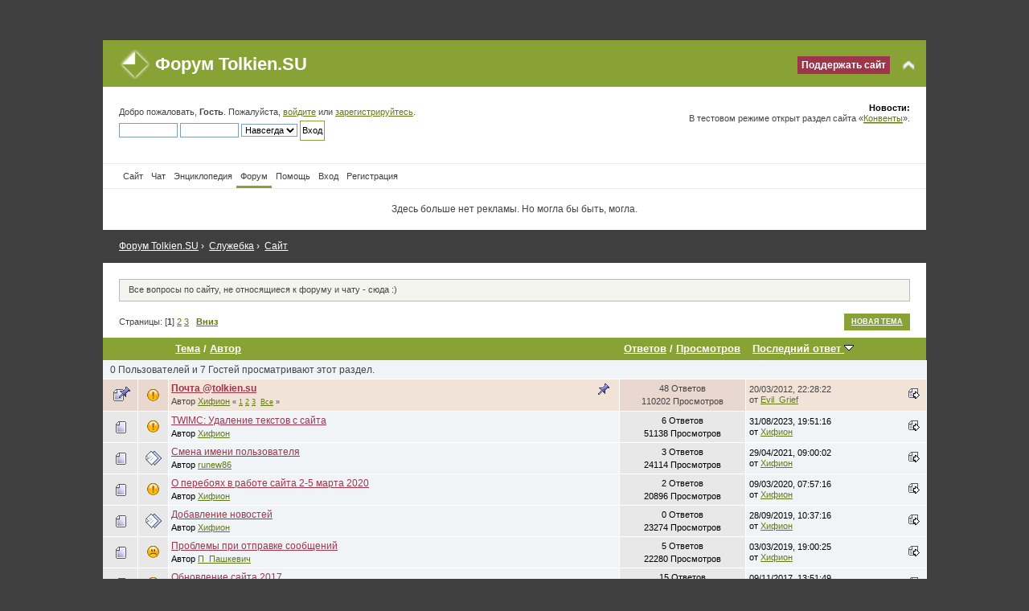

--- FILE ---
content_type: text/html; charset=UTF-8
request_url: https://tolkien.su/forum/index.php/board,5.0.html?PHPSESSID=462978868187134b152d9d8ad096cf7d
body_size: 8253
content:
<!DOCTYPE html PUBLIC "-//W3C//DTD XHTML 1.0 Transitional//EN" "http://www.w3.org/TR/xhtml1/DTD/xhtml1-transitional.dtd">
<html xmlns="http://www.w3.org/1999/xhtml">
<head>
<meta http-equiv="content-type" content="text/html; charset=UTF-8" />
	<link rel="stylesheet" type="text/css" href="https://tolkien.su/forum/Themes/tolkiensu/css/index.css?f2" />
<style type="text/css">
/*
	Special styles for Safari (and other Webkit-based browsers like Chrome)
	Webkit needs this otherwise the post goes off to the right.
	Causes issues in IE browsers, and breaks cached search engines pages.
*/

table.table_list tbody.header td div.cat_bar
{
	margin-bottom: -1px;
}

</style>

	<meta name="viewport" content="width=device-width,initial-scale=1" />
	<script type="text/javascript" src="//tolkien.su/forum/Themes/default/scripts/script.js"></script>
	<script type="text/javascript" src="https://tolkien.su/forum/Themes/tolkiensu/scripts/theme.js"></script>
	<script language="JavaScript" type="text/javascript" src="/js/jquery.js"></script>
	<script type="text/javascript"><!-- // --><![CDATA[
		var smf_theme_url = "https://tolkien.su/forum/Themes/tolkiensu";
		var smf_default_theme_url = "//tolkien.su/forum/Themes/default";
		var smf_images_url = "https://tolkien.su/forum/Themes/tolkiensu/images";
		var smf_scripturl = "https://tolkien.su/forum/index.php?PHPSESSID=462978868187134b152d9d8ad096cf7d&amp;";
		var smf_iso_case_folding = false;
		var smf_charset = "UTF-8";
		var ajax_notification_text = "Загружается...";
		var ajax_notification_cancel_text = "Отменить";
	// ]]></script>
	<meta http-equiv="Content-Type" content="text/html; charset=UTF-8" />

	<meta name="description" content="Сайт (Форум Tolkien.SU - Служебка)" />
	<title>Сайт</title>
	<link rel="canonical" href="https://tolkien.su/forum/index.php?board=5.0" />
    <link rel="image_src" href="https://tolkien.su/i/tsu_soc.png" />
	<link rel="help" href="https://tolkien.su/forum/index.php?PHPSESSID=462978868187134b152d9d8ad096cf7d&amp;action=help" />
	<link rel="search" href="https://tolkien.su/forum/index.php?PHPSESSID=462978868187134b152d9d8ad096cf7d&amp;action=search" />
	<link rel="contents" href="https://tolkien.su/forum/index.php?PHPSESSID=462978868187134b152d9d8ad096cf7d&amp;" />
	<link rel="alternate" type="application/rss+xml" title="Форум Tolkien.SU - RSS" href="https://tolkien.su/forum/index.php?PHPSESSID=462978868187134b152d9d8ad096cf7d&amp;type=rss;action=.xml" />
	<link rel="index" href="https://tolkien.su/forum/index.php/board,5.0.html?PHPSESSID=462978868187134b152d9d8ad096cf7d" /><script type="text/javascript">
        var ct_date = new Date(), 
            ctTimeMs = new Date().getTime(),
            ctMouseEventTimerFlag = true, //Reading interval flag
            ctMouseData = [],
            ctMouseDataCounter = 0;

        function ctSetCookie(c_name, value) {
            document.cookie = c_name + "=" + encodeURIComponent(value) + "; path=/";
        }
        ctSetCookie("ct_ps_timestamp", Math.floor(new Date().getTime()/1000));
        ctSetCookie("ct_fkp_timestamp", "0");
        ctSetCookie("ct_pointer_data", "0");
        ctSetCookie("ct_timezone", "0");

        setTimeout(function(){
            ctSetCookie("ct_checkjs", "169407724");
            ctSetCookie("ct_timezone", ct_date.getTimezoneOffset()/60*(-1));
        },1000);

        //Writing first key press timestamp
        var ctFunctionFirstKey = function output(event){
            var KeyTimestamp = Math.floor(new Date().getTime()/1000);
            ctSetCookie("ct_fkp_timestamp", KeyTimestamp);
            ctKeyStopStopListening();
        }

        //Reading interval
        var ctMouseReadInterval = setInterval(function(){
            ctMouseEventTimerFlag = true;
        }, 150);
            
        //Writting interval
        var ctMouseWriteDataInterval = setInterval(function(){
            ctSetCookie("ct_pointer_data", JSON.stringify(ctMouseData));
        }, 1200);

        //Logging mouse position each 150 ms
        var ctFunctionMouseMove = function output(event){
            if(ctMouseEventTimerFlag == true){
                
                ctMouseData.push([
                    Math.round(event.pageY),
                    Math.round(event.pageX),
                    Math.round(new Date().getTime() - ctTimeMs)
                ]);
                
                ctMouseDataCounter++;
                ctMouseEventTimerFlag = false;
                if(ctMouseDataCounter >= 100){
                    ctMouseStopData();
                }
            }
        }

        //Stop mouse observing function
        function ctMouseStopData(){
            if(typeof window.addEventListener == "function"){
                window.removeEventListener("mousemove", ctFunctionMouseMove);
            }else{
                window.detachEvent("onmousemove", ctFunctionMouseMove);
            }
            clearInterval(ctMouseReadInterval);
            clearInterval(ctMouseWriteDataInterval);                
        }

        //Stop key listening function
        function ctKeyStopStopListening(){
            if(typeof window.addEventListener == "function"){
                window.removeEventListener("mousedown", ctFunctionFirstKey);
                window.removeEventListener("keydown", ctFunctionFirstKey);
            }else{
                window.detachEvent("mousedown", ctFunctionFirstKey);
                window.detachEvent("keydown", ctFunctionFirstKey);
            }
        }

        if(typeof window.addEventListener == "function"){
            window.addEventListener("mousemove", ctFunctionMouseMove);
            window.addEventListener("mousedown", ctFunctionFirstKey);
            window.addEventListener("keydown", ctFunctionFirstKey);
        }else{
            window.attachEvent("onmousemove", ctFunctionMouseMove);
            window.attachEvent("mousedown", ctFunctionFirstKey);
            window.attachEvent("keydown", ctFunctionFirstKey);
        }
    </script>
	<link rel="stylesheet" type="text/css" href="//tolkien.su/forum/Themes/default/css/BBCode-YouTube2.css" /><link rel="apple-touch-icon" sizes="57x57" href="/i/favicon/apple-icon-57x57.png"><link rel="apple-touch-icon" sizes="60x60" href="/i/favicon/apple-icon-60x60.png"><link rel="apple-touch-icon" sizes="72x72" href="/i/favicon/apple-icon-72x72.png"><link rel="apple-touch-icon" sizes="76x76" href="/i/favicon/apple-icon-76x76.png"><link rel="apple-touch-icon" sizes="114x114" href="/i/favicon/apple-icon-114x114.png"><link rel="apple-touch-icon" sizes="120x120" href="/i/favicon/apple-icon-120x120.png"><link rel="apple-touch-icon" sizes="144x144" href="/i/favicon/apple-icon-144x144.png"><link rel="apple-touch-icon" sizes="152x152" href="/i/favicon/apple-icon-152x152.png"><link rel="apple-touch-icon" sizes="180x180" href="/i/favicon/apple-icon-180x180.png"><link rel="icon" type="image/png" sizes="192x192"  href="/i/favicon/android-icon-192x192.png"><link rel="icon" type="image/png" sizes="32x32" href="/i/favicon/favicon-32x32.png"><link rel="icon" type="image/png" sizes="96x96" href="/i/favicon/favicon-96x96.png"><link rel="icon" type="image/png" sizes="16x16" href="/i/favicon/favicon-16x16.png"><link rel="manifest" href="/i/favicon/manifest.json"><meta name="msapplication-TileColor" content="#ffffff"><meta name="msapplication-TileImage" content="/i/favicon/ms-icon-144x144.png"><meta name="theme-color" content="#ffffff">

</head>
<body>
<div id="wrapper" style="width: 90%">
	<div id="header">
	<div class="frame">
		<div id="top_section">
			<h1 class="forumtitle">

				<a href="https://tolkien.su/forum/index.php?PHPSESSID=462978868187134b152d9d8ad096cf7d&amp;">Форум Tolkien.SU</a>			

			</h1>
			<img id="upshrink" src="https://tolkien.su/forum/Themes/tolkiensu/images/upshrink.png" alt="*" title="Свернуть/Развернуть" style="display: none;" />
		<a href="//tolkien.su/about/donate/" class="donate">Поддержать сайт</a>
	

		</div>
		<div id="upper_section" class="middletext">
			<div class="user">
				<script type="text/javascript" src="//tolkien.su/forum/Themes/default/scripts/sha1.js"></script>
				<form id="guest_form" action="https://tolkien.su/forum/index.php?PHPSESSID=462978868187134b152d9d8ad096cf7d&amp;action=login2" method="post" accept-charset="UTF-8"  onsubmit="hashLoginPassword(this, 'f083a195decf02b02993c96179df96af');">
					<div class="info">Добро пожаловать, <strong>Гость</strong>. Пожалуйста, <a href="https://tolkien.su/forum/index.php?PHPSESSID=462978868187134b152d9d8ad096cf7d&amp;action=login">войдите</a> или <a href="https://tolkien.su/forum/index.php?PHPSESSID=462978868187134b152d9d8ad096cf7d&amp;action=register">зарегистрируйтесь</a>.</div>
					<input type="text" name="user" size="10" class="input_text" />
					<input type="password" name="passwrd" size="10" class="input_password" />
					<select name="cookielength">
						<option value="60">1 час</option>
						<option value="1440">1 день</option>
						<option value="10080">1 неделя</option>
						<option value="43200">1 месяц</option>
						<option value="-1" selected="selected">Навсегда</option>
					</select>
					<input type="submit" value="Вход" class="button_submit" /><br />
					<div class="info"></div>
					<input type="hidden" name="hash_passwrd" value="" /><input type="hidden" name="ea258c3de0" value="f083a195decf02b02993c96179df96af" />
				</form>
			</div>
			<div class="news normaltext">
				<form id="search_form" action="https://tolkien.su/forum/index.php?PHPSESSID=462978868187134b152d9d8ad096cf7d&amp;action=search2" method="post" accept-charset="UTF-8">
					<input type="text" name="search" value="" class="input_text" />&nbsp;
					<input type="submit" name="submit" value="Поиск" class="button_submit" />
					<input type="hidden" name="advanced" value="0" />
					<input type="hidden" name="brd[5]" value="5" /></form>
				<h2>Новости: </h2>
				<p>В тестовом режиме открыт раздел сайта «<a href="https://tolkien.su/community/conventions/" class="bbc_link" target="_blank" rel="noopener noreferrer">Конвенты</a>».</p>
			</div>
		</div>
		<script type="text/javascript"><!-- // --><![CDATA[
			var oMainHeaderToggle = new smc_Toggle({
				bToggleEnabled: true,
				bCurrentlyCollapsed: false,
				aSwappableContainers: [
					'upper_section'
				],
				aSwapImages: [
					{
						sId: 'upshrink',
						srcExpanded: smf_images_url + '/upshrink.png',
						altExpanded: 'Свернуть/Развернуть',
						srcCollapsed: smf_images_url + '/upshrink2.png',
						altCollapsed: 'Свернуть/Развернуть'
					}
				],
				oThemeOptions: {
					bUseThemeSettings: false,
					sOptionName: 'collapse_header',
					sSessionVar: 'ea258c3de0',
					sSessionId: 'f083a195decf02b02993c96179df96af'
				},
				oCookieOptions: {
					bUseCookie: true,
					sCookieName: 'upshrink'
				}
			});
		// ]]></script>
		<div id="main_menu">
			<ul class="dropmenu" id="menu_nav">
				<li id="button_site">
					<a class="firstlevel" href="/">
						<span class="firstlevel">Сайт</span>
					</a>
				</li>
				<li id="button_chat">
					<a class="firstlevel" href="/chat/">
						<span class="firstlevel">Чат</span>
					</a>
				</li>
				<li id="button_wiki">
					<a class="firstlevel" href="/wiki/">
						<span class="firstlevel">Энциклопедия</span>
					</a>
				</li>
				<li id="button_home">
					<a class="active firstlevel" href="https://tolkien.su/forum/index.php?PHPSESSID=462978868187134b152d9d8ad096cf7d&amp;">
						<span class="last firstlevel">Форум</span>
					</a>
				</li>
				<li id="button_help">
					<a class="firstlevel" href="https://tolkien.su/forum/index.php?PHPSESSID=462978868187134b152d9d8ad096cf7d&amp;action=help">
						<span class="firstlevel">Помощь</span>
					</a>
				</li>
				<li id="button_login">
					<a class="firstlevel" href="https://tolkien.su/forum/index.php?PHPSESSID=462978868187134b152d9d8ad096cf7d&amp;action=login">
						<span class="firstlevel">Вход</span>
					</a>
				</li>
				<li id="button_register">
					<a class="firstlevel" href="https://tolkien.su/forum/index.php?PHPSESSID=462978868187134b152d9d8ad096cf7d&amp;action=register">
						<span class="last firstlevel">Регистрация</span>
					</a>
				</li>
			</ul>
		</div>

	</div></div>
	<div id="content_section"><div class="frame">
		<div id="main_content_section">
	<div class="googlad">

<!--noindex-->
<div><p>Здесь больше нет рекламы. Но могла бы быть, могла.</p></div>
<!--/noindex-->


</div>
    	
	<div class="navigate_section">
		<ul>
			<li>
				<a href="https://tolkien.su/forum/index.php?PHPSESSID=462978868187134b152d9d8ad096cf7d&amp;"><span>Форум Tolkien.SU</span></a> <span>›</span>
			</li>
			<li>
				<a href="https://tolkien.su/forum/index.php?PHPSESSID=462978868187134b152d9d8ad096cf7d&amp;#c3"><span>Служебка</span></a> <span>›</span>
			</li>
			<li class="last">
				<a href="https://tolkien.su/forum/index.php/board,5.0.html?PHPSESSID=462978868187134b152d9d8ad096cf7d"><span>Сайт</span></a>
			</li>
		</ul>
	</div>
	<a id="top"></a>
	<p class="description_board">Все вопросы по сайту, не относящиеся к форуму и чату - сюда :)</p>
	<div class="pagesection">
		<div class="pagelinks floatleft">Страницы: [<strong>1</strong>] <a class="navPages" href="https://tolkien.su/forum/index.php/board,5.20.html?PHPSESSID=462978868187134b152d9d8ad096cf7d">2</a> <a class="navPages" href="https://tolkien.su/forum/index.php/board,5.40.html?PHPSESSID=462978868187134b152d9d8ad096cf7d">3</a>  &nbsp;&nbsp;<a href="#bot"><strong>Вниз</strong></a></div>
		
		<div class="buttonlist floatright">
			<ul>
				<li><a class="button_strip_new_topic active" href="https://tolkien.su/forum/index.php?PHPSESSID=462978868187134b152d9d8ad096cf7d&amp;action=post;board=5.0"><span class="last">Новая тема</span></a></li>
			</ul>
		</div>
	</div>
	<div class="tborder topic_table" id="messageindex">
		<table class="table_grid" cellspacing="0">
			<thead>
				<tr class="catbg">
					<th scope="col" class="first_th" width="8%" colspan="2">&nbsp;</th>
					<th scope="col" class="lefttext"><a href="https://tolkien.su/forum/index.php/board,5.0/sort,subject.html?PHPSESSID=462978868187134b152d9d8ad096cf7d">Тема</a> / <a href="https://tolkien.su/forum/index.php/board,5.0/sort,starter.html?PHPSESSID=462978868187134b152d9d8ad096cf7d">Автор</a></th>
					<th scope="col" width="14%"><a href="https://tolkien.su/forum/index.php/board,5.0/sort,replies.html?PHPSESSID=462978868187134b152d9d8ad096cf7d">Ответов</a> / <a href="https://tolkien.su/forum/index.php/board,5.0/sort,views.html?PHPSESSID=462978868187134b152d9d8ad096cf7d">Просмотров</a></th>
					<th scope="col" class="lefttext last_th" width="22%"><a href="https://tolkien.su/forum/index.php/board,5.0/sort,last_post.html?PHPSESSID=462978868187134b152d9d8ad096cf7d">Последний ответ <img src="https://tolkien.su/forum/Themes/tolkiensu/images/sort_down.gif" alt="" /></a></th>
				</tr>
			</thead>
			<tbody>
				<tr class="windowbg2 whos_viewing">
					<td colspan="5" class="smalltext">0 Пользователей и 7 Гостей просматривают этот раздел.
					</td>
				</tr>
				<tr>
					<td class="icon1 stickybg">
						<img src="https://tolkien.su/forum/Themes/tolkiensu/images/topic/normal_post_sticky.gif" alt="" />
					</td>
					<td class="icon2 stickybg">
						<img src="https://tolkien.su/forum/Themes/tolkiensu/images/post/exclamation.gif" alt="" />
					</td>
					<td class="subject stickybg2">
						<div >
							<strong><span id="msg_429530"><a href="https://tolkien.su/forum/index.php/topic,15347.0.html?PHPSESSID=462978868187134b152d9d8ad096cf7d">Почта @tolkien.su</a></span></strong>
							<p>Автор <a href="https://tolkien.su/forum/index.php?PHPSESSID=462978868187134b152d9d8ad096cf7d&amp;action=profile;u=1" title="Просмотр профиля Хифион">Хифион</a>
								<small id="pages429530">&#171; <a class="navPages" href="https://tolkien.su/forum/index.php/topic,15347.0.html?PHPSESSID=462978868187134b152d9d8ad096cf7d">1</a> <a class="navPages" href="https://tolkien.su/forum/index.php/topic,15347.20.html?PHPSESSID=462978868187134b152d9d8ad096cf7d">2</a> <a class="navPages" href="https://tolkien.su/forum/index.php/topic,15347.40.html?PHPSESSID=462978868187134b152d9d8ad096cf7d">3</a>  &nbsp;<a href="https://tolkien.su/forum/index.php/topic,15347.0/all.html?PHPSESSID=462978868187134b152d9d8ad096cf7d">Все</a> &#187;</small>
							</p>
						</div>
					</td>
					<td class="stats stickybg">
						48 Ответов
						<br />
						110202 Просмотров
					</td>
					<td class="lastpost stickybg2">
						<a href="https://tolkien.su/forum/index.php/topic,15347.40.html?PHPSESSID=462978868187134b152d9d8ad096cf7d#msg497601"><img src="https://tolkien.su/forum/Themes/tolkiensu/images/icons/last_post.gif" alt="Последний ответ" title="Последний ответ" /></a>
						20/03/2012, 22:28:22<br />
						от <a href="https://tolkien.su/forum/index.php?PHPSESSID=462978868187134b152d9d8ad096cf7d&amp;action=profile;u=91">Evil_Grief</a>
					</td>
				</tr>
				<tr>
					<td class="icon1 windowbg">
						<img src="https://tolkien.su/forum/Themes/tolkiensu/images/topic/normal_post.gif" alt="" />
					</td>
					<td class="icon2 windowbg">
						<img src="https://tolkien.su/forum/Themes/tolkiensu/images/post/exclamation.gif" alt="" />
					</td>
					<td class="subject windowbg2">
						<div >
							<span id="msg_526041"><a href="https://tolkien.su/forum/index.php/topic,24200.0.html?PHPSESSID=462978868187134b152d9d8ad096cf7d">TWIMC: Удаление текстов с сайта</a></span>
							<p>Автор <a href="https://tolkien.su/forum/index.php?PHPSESSID=462978868187134b152d9d8ad096cf7d&amp;action=profile;u=1" title="Просмотр профиля Хифион">Хифион</a>
								<small id="pages526041"></small>
							</p>
						</div>
					</td>
					<td class="stats windowbg">
						6 Ответов
						<br />
						51138 Просмотров
					</td>
					<td class="lastpost windowbg2">
						<a href="https://tolkien.su/forum/index.php/topic,24200.0.html?PHPSESSID=462978868187134b152d9d8ad096cf7d#msg532386"><img src="https://tolkien.su/forum/Themes/tolkiensu/images/icons/last_post.gif" alt="Последний ответ" title="Последний ответ" /></a>
						31/08/2023, 19:51:16<br />
						от <a href="https://tolkien.su/forum/index.php?PHPSESSID=462978868187134b152d9d8ad096cf7d&amp;action=profile;u=1">Хифион</a>
					</td>
				</tr>
				<tr>
					<td class="icon1 windowbg">
						<img src="https://tolkien.su/forum/Themes/tolkiensu/images/topic/normal_post.gif" alt="" />
					</td>
					<td class="icon2 windowbg">
						<img src="https://tolkien.su/forum/Themes/tolkiensu/images/post/xx.gif" alt="" />
					</td>
					<td class="subject windowbg2">
						<div >
							<span id="msg_528824"><a href="https://tolkien.su/forum/index.php/topic,24324.0.html?PHPSESSID=462978868187134b152d9d8ad096cf7d">Смена имени пользователя</a></span>
							<p>Автор <a href="https://tolkien.su/forum/index.php?PHPSESSID=462978868187134b152d9d8ad096cf7d&amp;action=profile;u=12239" title="Просмотр профиля runew86">runew86</a>
								<small id="pages528824"></small>
							</p>
						</div>
					</td>
					<td class="stats windowbg">
						3 Ответов
						<br />
						24114 Просмотров
					</td>
					<td class="lastpost windowbg2">
						<a href="https://tolkien.su/forum/index.php/topic,24324.0.html?PHPSESSID=462978868187134b152d9d8ad096cf7d#msg528840"><img src="https://tolkien.su/forum/Themes/tolkiensu/images/icons/last_post.gif" alt="Последний ответ" title="Последний ответ" /></a>
						29/04/2021, 09:00:02<br />
						от <a href="https://tolkien.su/forum/index.php?PHPSESSID=462978868187134b152d9d8ad096cf7d&amp;action=profile;u=1">Хифион</a>
					</td>
				</tr>
				<tr>
					<td class="icon1 windowbg">
						<img src="https://tolkien.su/forum/Themes/tolkiensu/images/topic/normal_post.gif" alt="" />
					</td>
					<td class="icon2 windowbg">
						<img src="https://tolkien.su/forum/Themes/tolkiensu/images/post/exclamation.gif" alt="" />
					</td>
					<td class="subject windowbg2">
						<div >
							<span id="msg_524583"><a href="https://tolkien.su/forum/index.php/topic,24119.0.html?PHPSESSID=462978868187134b152d9d8ad096cf7d">О перебоях в работе сайта 2-5 марта 2020</a></span>
							<p>Автор <a href="https://tolkien.su/forum/index.php?PHPSESSID=462978868187134b152d9d8ad096cf7d&amp;action=profile;u=1" title="Просмотр профиля Хифион">Хифион</a>
								<small id="pages524583"></small>
							</p>
						</div>
					</td>
					<td class="stats windowbg">
						2 Ответов
						<br />
						20896 Просмотров
					</td>
					<td class="lastpost windowbg2">
						<a href="https://tolkien.su/forum/index.php/topic,24119.0.html?PHPSESSID=462978868187134b152d9d8ad096cf7d#msg524620"><img src="https://tolkien.su/forum/Themes/tolkiensu/images/icons/last_post.gif" alt="Последний ответ" title="Последний ответ" /></a>
						09/03/2020, 07:57:16<br />
						от <a href="https://tolkien.su/forum/index.php?PHPSESSID=462978868187134b152d9d8ad096cf7d&amp;action=profile;u=1">Хифион</a>
					</td>
				</tr>
				<tr>
					<td class="icon1 windowbg">
						<img src="https://tolkien.su/forum/Themes/tolkiensu/images/topic/normal_post.gif" alt="" />
					</td>
					<td class="icon2 windowbg">
						<img src="https://tolkien.su/forum/Themes/tolkiensu/images/post/xx.gif" alt="" />
					</td>
					<td class="subject windowbg2">
						<div >
							<span id="msg_522500"><a href="https://tolkien.su/forum/index.php/topic,24039.0.html?PHPSESSID=462978868187134b152d9d8ad096cf7d">Добавление новостей</a></span>
							<p>Автор <a href="https://tolkien.su/forum/index.php?PHPSESSID=462978868187134b152d9d8ad096cf7d&amp;action=profile;u=1" title="Просмотр профиля Хифион">Хифион</a>
								<small id="pages522500"></small>
							</p>
						</div>
					</td>
					<td class="stats windowbg">
						0 Ответов
						<br />
						23274 Просмотров
					</td>
					<td class="lastpost windowbg2">
						<a href="https://tolkien.su/forum/index.php/topic,24039.0.html?PHPSESSID=462978868187134b152d9d8ad096cf7d#msg522500"><img src="https://tolkien.su/forum/Themes/tolkiensu/images/icons/last_post.gif" alt="Последний ответ" title="Последний ответ" /></a>
						28/09/2019, 10:37:16<br />
						от <a href="https://tolkien.su/forum/index.php?PHPSESSID=462978868187134b152d9d8ad096cf7d&amp;action=profile;u=1">Хифион</a>
					</td>
				</tr>
				<tr>
					<td class="icon1 windowbg">
						<img src="https://tolkien.su/forum/Themes/tolkiensu/images/topic/normal_post.gif" alt="" />
					</td>
					<td class="icon2 windowbg">
						<img src="https://tolkien.su/forum/Themes/tolkiensu/images/post/sad.gif" alt="" />
					</td>
					<td class="subject windowbg2">
						<div >
							<span id="msg_520433"><a href="https://tolkien.su/forum/index.php/topic,23938.0.html?PHPSESSID=462978868187134b152d9d8ad096cf7d">Проблемы при отправке сообщений</a></span>
							<p>Автор <a href="https://tolkien.su/forum/index.php?PHPSESSID=462978868187134b152d9d8ad096cf7d&amp;action=profile;u=11892" title="Просмотр профиля П_Пашкевич">П_Пашкевич</a>
								<small id="pages520433"></small>
							</p>
						</div>
					</td>
					<td class="stats windowbg">
						5 Ответов
						<br />
						22280 Просмотров
					</td>
					<td class="lastpost windowbg2">
						<a href="https://tolkien.su/forum/index.php/topic,23938.0.html?PHPSESSID=462978868187134b152d9d8ad096cf7d#msg520447"><img src="https://tolkien.su/forum/Themes/tolkiensu/images/icons/last_post.gif" alt="Последний ответ" title="Последний ответ" /></a>
						03/03/2019, 19:00:25<br />
						от <a href="https://tolkien.su/forum/index.php?PHPSESSID=462978868187134b152d9d8ad096cf7d&amp;action=profile;u=1">Хифион</a>
					</td>
				</tr>
				<tr>
					<td class="icon1 windowbg">
						<img src="https://tolkien.su/forum/Themes/tolkiensu/images/topic/normal_post.gif" alt="" />
					</td>
					<td class="icon2 windowbg">
						<img src="https://tolkien.su/forum/Themes/tolkiensu/images/post/exclamation.gif" alt="" />
					</td>
					<td class="subject windowbg2">
						<div >
							<span id="msg_514468"><a href="https://tolkien.su/forum/index.php/topic,23500.0.html?PHPSESSID=462978868187134b152d9d8ad096cf7d">Обновление сайта 2017</a></span>
							<p>Автор <a href="https://tolkien.su/forum/index.php?PHPSESSID=462978868187134b152d9d8ad096cf7d&amp;action=profile;u=1" title="Просмотр профиля Хифион">Хифион</a>
								<small id="pages514468"></small>
							</p>
						</div>
					</td>
					<td class="stats windowbg">
						15 Ответов
						<br />
						27857 Просмотров
					</td>
					<td class="lastpost windowbg2">
						<a href="https://tolkien.su/forum/index.php/topic,23500.0.html?PHPSESSID=462978868187134b152d9d8ad096cf7d#msg516262"><img src="https://tolkien.su/forum/Themes/tolkiensu/images/icons/last_post.gif" alt="Последний ответ" title="Последний ответ" /></a>
						09/11/2017, 13:51:49<br />
						от <a href="https://tolkien.su/forum/index.php?PHPSESSID=462978868187134b152d9d8ad096cf7d&amp;action=profile;u=1">Хифион</a>
					</td>
				</tr>
				<tr>
					<td class="icon1 windowbg">
						<img src="https://tolkien.su/forum/Themes/tolkiensu/images/topic/normal_post.gif" alt="" />
					</td>
					<td class="icon2 windowbg">
						<img src="https://tolkien.su/forum/Themes/tolkiensu/images/post/exclamation.gif" alt="" />
					</td>
					<td class="subject windowbg2">
						<div >
							<span id="msg_507680"><a href="https://tolkien.su/forum/index.php/topic,22936.0.html?PHPSESSID=462978868187134b152d9d8ad096cf7d">Баннеры на сайте</a></span>
							<p>Автор <a href="https://tolkien.su/forum/index.php?PHPSESSID=462978868187134b152d9d8ad096cf7d&amp;action=profile;u=1" title="Просмотр профиля Хифион">Хифион</a>
								<small id="pages507680"></small>
							</p>
						</div>
					</td>
					<td class="stats windowbg">
						4 Ответов
						<br />
						20976 Просмотров
					</td>
					<td class="lastpost windowbg2">
						<a href="https://tolkien.su/forum/index.php/topic,22936.0.html?PHPSESSID=462978868187134b152d9d8ad096cf7d#msg516261"><img src="https://tolkien.su/forum/Themes/tolkiensu/images/icons/last_post.gif" alt="Последний ответ" title="Последний ответ" /></a>
						09/11/2017, 13:00:18<br />
						от <a href="https://tolkien.su/forum/index.php?PHPSESSID=462978868187134b152d9d8ad096cf7d&amp;action=profile;u=1">Хифион</a>
					</td>
				</tr>
				<tr>
					<td class="icon1 windowbg">
						<img src="https://tolkien.su/forum/Themes/tolkiensu/images/topic/normal_post.gif" alt="" />
					</td>
					<td class="icon2 windowbg">
						<img src="https://tolkien.su/forum/Themes/tolkiensu/images/post/xx.gif" alt="" />
					</td>
					<td class="subject windowbg2">
						<div >
							<span id="msg_512276"><a href="https://tolkien.su/forum/index.php/topic,23283.0.html?PHPSESSID=462978868187134b152d9d8ad096cf7d">Страница «Ссылки»</a></span>
							<p>Автор <a href="https://tolkien.su/forum/index.php?PHPSESSID=462978868187134b152d9d8ad096cf7d&amp;action=profile;u=56" title="Просмотр профиля Kэt">Kэt</a>
								<small id="pages512276"></small>
							</p>
						</div>
					</td>
					<td class="stats windowbg">
						2 Ответов
						<br />
						20311 Просмотров
					</td>
					<td class="lastpost windowbg2">
						<a href="https://tolkien.su/forum/index.php/topic,23283.0.html?PHPSESSID=462978868187134b152d9d8ad096cf7d#msg512446"><img src="https://tolkien.su/forum/Themes/tolkiensu/images/icons/last_post.gif" alt="Последний ответ" title="Последний ответ" /></a>
						28/04/2016, 12:19:25<br />
						от <a href="https://tolkien.su/forum/index.php?PHPSESSID=462978868187134b152d9d8ad096cf7d&amp;action=profile;u=56">Kэt</a>
					</td>
				</tr>
				<tr>
					<td class="icon1 lockedbg">
						<img src="https://tolkien.su/forum/Themes/tolkiensu/images/topic/normal_post_locked.gif" alt="" />
					</td>
					<td class="icon2 lockedbg">
						<img src="https://tolkien.su/forum/Themes/tolkiensu/images/post/moved.gif" alt="" />
					</td>
					<td class="subject lockedbg2">
						<div >
							<span id="msg_511965"><a href="https://tolkien.su/forum/index.php/topic,23256.0.html?PHPSESSID=462978868187134b152d9d8ad096cf7d">Перенесено: Помогите!</a></span>
							<p>Автор <a href="https://tolkien.su/forum/index.php?PHPSESSID=462978868187134b152d9d8ad096cf7d&amp;action=profile;u=1" title="Просмотр профиля Хифион">Хифион</a>
								<small id="pages511965"></small>
							</p>
						</div>
					</td>
					<td class="stats lockedbg">
						0 Ответов
						<br />
						19091 Просмотров
					</td>
					<td class="lastpost lockedbg2">
						<a href="https://tolkien.su/forum/index.php/topic,23256.0.html?PHPSESSID=462978868187134b152d9d8ad096cf7d#msg511965"><img src="https://tolkien.su/forum/Themes/tolkiensu/images/icons/last_post.gif" alt="Последний ответ" title="Последний ответ" /></a>
						29/01/2016, 03:52:41<br />
						от <a href="https://tolkien.su/forum/index.php?PHPSESSID=462978868187134b152d9d8ad096cf7d&amp;action=profile;u=1">Хифион</a>
					</td>
				</tr>
				<tr>
					<td class="icon1 windowbg">
						<img src="https://tolkien.su/forum/Themes/tolkiensu/images/topic/normal_post.gif" alt="" />
					</td>
					<td class="icon2 windowbg">
						<img src="https://tolkien.su/forum/Themes/tolkiensu/images/post/exclamation.gif" alt="" />
					</td>
					<td class="subject windowbg2">
						<div >
							<span id="msg_510589"><a href="https://tolkien.su/forum/index.php/topic,23155.0.html?PHPSESSID=462978868187134b152d9d8ad096cf7d">Технические работы на хостинге в субботу 15 августа 2015</a></span>
							<p>Автор <a href="https://tolkien.su/forum/index.php?PHPSESSID=462978868187134b152d9d8ad096cf7d&amp;action=profile;u=1" title="Просмотр профиля Хифион">Хифион</a>
								<small id="pages510589"></small>
							</p>
						</div>
					</td>
					<td class="stats windowbg">
						2 Ответов
						<br />
						20290 Просмотров
					</td>
					<td class="lastpost windowbg2">
						<a href="https://tolkien.su/forum/index.php/topic,23155.0.html?PHPSESSID=462978868187134b152d9d8ad096cf7d#msg510597"><img src="https://tolkien.su/forum/Themes/tolkiensu/images/icons/last_post.gif" alt="Последний ответ" title="Последний ответ" /></a>
						15/08/2015, 20:52:20<br />
						от <a href="https://tolkien.su/forum/index.php?PHPSESSID=462978868187134b152d9d8ad096cf7d&amp;action=profile;u=1">Хифион</a>
					</td>
				</tr>
				<tr>
					<td class="icon1 windowbg">
						<img src="https://tolkien.su/forum/Themes/tolkiensu/images/topic/normal_post.gif" alt="" />
					</td>
					<td class="icon2 windowbg">
						<img src="https://tolkien.su/forum/Themes/tolkiensu/images/post/exclamation.gif" alt="" />
					</td>
					<td class="subject windowbg2">
						<div >
							<span id="msg_509426"><a href="https://tolkien.su/forum/index.php/topic,23087.0.html?PHPSESSID=462978868187134b152d9d8ad096cf7d">HTTPS</a></span>
							<p>Автор <a href="https://tolkien.su/forum/index.php?PHPSESSID=462978868187134b152d9d8ad096cf7d&amp;action=profile;u=1" title="Просмотр профиля Хифион">Хифион</a>
								<small id="pages509426"></small>
							</p>
						</div>
					</td>
					<td class="stats windowbg">
						2 Ответов
						<br />
						21642 Просмотров
					</td>
					<td class="lastpost windowbg2">
						<a href="https://tolkien.su/forum/index.php/topic,23087.0.html?PHPSESSID=462978868187134b152d9d8ad096cf7d#msg509430"><img src="https://tolkien.su/forum/Themes/tolkiensu/images/icons/last_post.gif" alt="Последний ответ" title="Последний ответ" /></a>
						31/03/2015, 15:38:47<br />
						от <a href="https://tolkien.su/forum/index.php?PHPSESSID=462978868187134b152d9d8ad096cf7d&amp;action=profile;u=1">Хифион</a>
					</td>
				</tr>
				<tr>
					<td class="icon1 windowbg">
						<img src="https://tolkien.su/forum/Themes/tolkiensu/images/topic/normal_post.gif" alt="" />
					</td>
					<td class="icon2 windowbg">
						<img src="https://tolkien.su/forum/Themes/tolkiensu/images/post/xx.gif" alt="" />
					</td>
					<td class="subject windowbg2">
						<div >
							<span id="msg_508889"><a href="https://tolkien.su/forum/index.php/topic,23045.0.html?PHPSESSID=462978868187134b152d9d8ad096cf7d">Внимание: перебой в работе сайта 26 января</a></span>
							<p>Автор <a href="https://tolkien.su/forum/index.php?PHPSESSID=462978868187134b152d9d8ad096cf7d&amp;action=profile;u=1" title="Просмотр профиля Хифион">Хифион</a>
								<small id="pages508889"></small>
							</p>
						</div>
					</td>
					<td class="stats windowbg">
						2 Ответов
						<br />
						21008 Просмотров
					</td>
					<td class="lastpost windowbg2">
						<a href="https://tolkien.su/forum/index.php/topic,23045.0.html?PHPSESSID=462978868187134b152d9d8ad096cf7d#msg508896"><img src="https://tolkien.su/forum/Themes/tolkiensu/images/icons/last_post.gif" alt="Последний ответ" title="Последний ответ" /></a>
						26/01/2015, 20:38:12<br />
						от <a href="https://tolkien.su/forum/index.php?PHPSESSID=462978868187134b152d9d8ad096cf7d&amp;action=profile;u=1">Хифион</a>
					</td>
				</tr>
				<tr>
					<td class="icon1 windowbg">
						<img src="https://tolkien.su/forum/Themes/tolkiensu/images/topic/normal_post.gif" alt="" />
					</td>
					<td class="icon2 windowbg">
						<img src="https://tolkien.su/forum/Themes/tolkiensu/images/post/exclamation.gif" alt="" />
					</td>
					<td class="subject windowbg2">
						<div >
							<span id="msg_507757"><a href="https://tolkien.su/forum/index.php/topic,22950.0.html?PHPSESSID=462978868187134b152d9d8ad096cf7d">Технические работы на хостинге в ночь на 21 сентября 2014</a></span>
							<p>Автор <a href="https://tolkien.su/forum/index.php?PHPSESSID=462978868187134b152d9d8ad096cf7d&amp;action=profile;u=1" title="Просмотр профиля Хифион">Хифион</a>
								<small id="pages507757"></small>
							</p>
						</div>
					</td>
					<td class="stats windowbg">
						1 Ответов
						<br />
						19913 Просмотров
					</td>
					<td class="lastpost windowbg2">
						<a href="https://tolkien.su/forum/index.php/topic,22950.0.html?PHPSESSID=462978868187134b152d9d8ad096cf7d#msg507759"><img src="https://tolkien.su/forum/Themes/tolkiensu/images/icons/last_post.gif" alt="Последний ответ" title="Последний ответ" /></a>
						20/09/2014, 12:43:53<br />
						от <a href="https://tolkien.su/forum/index.php?PHPSESSID=462978868187134b152d9d8ad096cf7d&amp;action=profile;u=7340">Redheadright</a>
					</td>
				</tr>
				<tr>
					<td class="icon1 windowbg">
						<img src="https://tolkien.su/forum/Themes/tolkiensu/images/topic/normal_post.gif" alt="" />
					</td>
					<td class="icon2 windowbg">
						<img src="https://tolkien.su/forum/Themes/tolkiensu/images/post/xx.gif" alt="" />
					</td>
					<td class="subject windowbg2">
						<div >
							<span id="msg_503756"><a href="https://tolkien.su/forum/index.php/topic,22614.0.html?PHPSESSID=462978868187134b152d9d8ad096cf7d">Технические работы на хостинге в ночь на 31 июля 2013</a></span>
							<p>Автор <a href="https://tolkien.su/forum/index.php?PHPSESSID=462978868187134b152d9d8ad096cf7d&amp;action=profile;u=1" title="Просмотр профиля Хифион">Хифион</a>
								<small id="pages503756"></small>
							</p>
						</div>
					</td>
					<td class="stats windowbg">
						0 Ответов
						<br />
						20319 Просмотров
					</td>
					<td class="lastpost windowbg2">
						<a href="https://tolkien.su/forum/index.php/topic,22614.0.html?PHPSESSID=462978868187134b152d9d8ad096cf7d#msg503756"><img src="https://tolkien.su/forum/Themes/tolkiensu/images/icons/last_post.gif" alt="Последний ответ" title="Последний ответ" /></a>
						29/07/2013, 16:32:06<br />
						от <a href="https://tolkien.su/forum/index.php?PHPSESSID=462978868187134b152d9d8ad096cf7d&amp;action=profile;u=1">Хифион</a>
					</td>
				</tr>
				<tr>
					<td class="icon1 windowbg">
						<img src="https://tolkien.su/forum/Themes/tolkiensu/images/topic/normal_post.gif" alt="" />
					</td>
					<td class="icon2 windowbg">
						<img src="https://tolkien.su/forum/Themes/tolkiensu/images/post/xx.gif" alt="" />
					</td>
					<td class="subject windowbg2">
						<div >
							<span id="msg_502424"><a href="https://tolkien.su/forum/index.php/topic,22466.0.html?PHPSESSID=462978868187134b152d9d8ad096cf7d">Внимание: недоступность сайта утром 10 марта 2013</a></span>
							<p>Автор <a href="https://tolkien.su/forum/index.php?PHPSESSID=462978868187134b152d9d8ad096cf7d&amp;action=profile;u=1" title="Просмотр профиля Хифион">Хифион</a>
								<small id="pages502424"></small>
							</p>
						</div>
					</td>
					<td class="stats windowbg">
						0 Ответов
						<br />
						19958 Просмотров
					</td>
					<td class="lastpost windowbg2">
						<a href="https://tolkien.su/forum/index.php/topic,22466.0.html?PHPSESSID=462978868187134b152d9d8ad096cf7d#msg502424"><img src="https://tolkien.su/forum/Themes/tolkiensu/images/icons/last_post.gif" alt="Последний ответ" title="Последний ответ" /></a>
						10/03/2013, 11:45:39<br />
						от <a href="https://tolkien.su/forum/index.php?PHPSESSID=462978868187134b152d9d8ad096cf7d&amp;action=profile;u=1">Хифион</a>
					</td>
				</tr>
				<tr>
					<td class="icon1 windowbg">
						<img src="https://tolkien.su/forum/Themes/tolkiensu/images/topic/normal_post.gif" alt="" />
					</td>
					<td class="icon2 windowbg">
						<img src="https://tolkien.su/forum/Themes/tolkiensu/images/post/xx.gif" alt="" />
					</td>
					<td class="subject windowbg2">
						<div >
							<span id="msg_501022"><a href="https://tolkien.su/forum/index.php/topic,22326.0.html?PHPSESSID=462978868187134b152d9d8ad096cf7d">Технические работы 28 ноября с 11:00 до 12:00</a></span>
							<p>Автор <a href="https://tolkien.su/forum/index.php?PHPSESSID=462978868187134b152d9d8ad096cf7d&amp;action=profile;u=1" title="Просмотр профиля Хифион">Хифион</a>
								<small id="pages501022"></small>
							</p>
						</div>
					</td>
					<td class="stats windowbg">
						0 Ответов
						<br />
						19841 Просмотров
					</td>
					<td class="lastpost windowbg2">
						<a href="https://tolkien.su/forum/index.php/topic,22326.0.html?PHPSESSID=462978868187134b152d9d8ad096cf7d#msg501022"><img src="https://tolkien.su/forum/Themes/tolkiensu/images/icons/last_post.gif" alt="Последний ответ" title="Последний ответ" /></a>
						28/11/2012, 10:28:29<br />
						от <a href="https://tolkien.su/forum/index.php?PHPSESSID=462978868187134b152d9d8ad096cf7d&amp;action=profile;u=1">Хифион</a>
					</td>
				</tr>
				<tr>
					<td class="icon1 windowbg">
						<img src="https://tolkien.su/forum/Themes/tolkiensu/images/topic/normal_post.gif" alt="" />
					</td>
					<td class="icon2 windowbg">
						<img src="https://tolkien.su/forum/Themes/tolkiensu/images/post/question.gif" alt="" />
					</td>
					<td class="subject windowbg2">
						<div >
							<span id="msg_500128"><a href="https://tolkien.su/forum/index.php/topic,22228.0.html?PHPSESSID=462978868187134b152d9d8ad096cf7d">Tolkien.su 3.0</a></span>
							<p>Автор <a href="https://tolkien.su/forum/index.php?PHPSESSID=462978868187134b152d9d8ad096cf7d&amp;action=profile;u=87" title="Просмотр профиля Loky">Loky</a>
								<small id="pages500128"></small>
							</p>
						</div>
					</td>
					<td class="stats windowbg">
						14 Ответов
						<br />
						25782 Просмотров
					</td>
					<td class="lastpost windowbg2">
						<a href="https://tolkien.su/forum/index.php/topic,22228.0.html?PHPSESSID=462978868187134b152d9d8ad096cf7d#msg500190"><img src="https://tolkien.su/forum/Themes/tolkiensu/images/icons/last_post.gif" alt="Последний ответ" title="Последний ответ" /></a>
						28/08/2012, 18:00:53<br />
						от <a href="https://tolkien.su/forum/index.php?PHPSESSID=462978868187134b152d9d8ad096cf7d&amp;action=profile;u=33">Мёнин</a>
					</td>
				</tr>
				<tr>
					<td class="icon1 windowbg">
						<img src="https://tolkien.su/forum/Themes/tolkiensu/images/topic/normal_post.gif" alt="" />
					</td>
					<td class="icon2 windowbg">
						<img src="https://tolkien.su/forum/Themes/tolkiensu/images/post/xx.gif" alt="" />
					</td>
					<td class="subject windowbg2">
						<div >
							<span id="msg_498620"><a href="https://tolkien.su/forum/index.php/topic,22140.0.html?PHPSESSID=462978868187134b152d9d8ad096cf7d">Мнение о верстке главной страницы.</a></span>
							<p>Автор <a href="https://tolkien.su/forum/index.php?PHPSESSID=462978868187134b152d9d8ad096cf7d&amp;action=profile;u=7436" title="Просмотр профиля Noldo">Noldo</a>
								<small id="pages498620"></small>
							</p>
						</div>
					</td>
					<td class="stats windowbg">
						1 Ответов
						<br />
						19858 Просмотров
					</td>
					<td class="lastpost windowbg2">
						<a href="https://tolkien.su/forum/index.php/topic,22140.0.html?PHPSESSID=462978868187134b152d9d8ad096cf7d#msg498621"><img src="https://tolkien.su/forum/Themes/tolkiensu/images/icons/last_post.gif" alt="Последний ответ" title="Последний ответ" /></a>
						08/06/2012, 09:10:58<br />
						от <a href="https://tolkien.su/forum/index.php?PHPSESSID=462978868187134b152d9d8ad096cf7d&amp;action=profile;u=1">Хифион</a>
					</td>
				</tr>
				<tr>
					<td class="icon1 windowbg">
						<img src="https://tolkien.su/forum/Themes/tolkiensu/images/topic/normal_post.gif" alt="" />
					</td>
					<td class="icon2 windowbg">
						<img src="https://tolkien.su/forum/Themes/tolkiensu/images/post/xx.gif" alt="" />
					</td>
					<td class="subject windowbg2">
						<div >
							<span id="msg_497117"><a href="https://tolkien.su/forum/index.php/topic,21996.0.html?PHPSESSID=462978868187134b152d9d8ad096cf7d">Внимание: перебои в работе сайта в ночь на 1 февраля</a></span>
							<p>Автор <a href="https://tolkien.su/forum/index.php?PHPSESSID=462978868187134b152d9d8ad096cf7d&amp;action=profile;u=1" title="Просмотр профиля Хифион">Хифион</a>
								<small id="pages497117"></small>
							</p>
						</div>
					</td>
					<td class="stats windowbg">
						0 Ответов
						<br />
						19482 Просмотров
					</td>
					<td class="lastpost windowbg2">
						<a href="https://tolkien.su/forum/index.php/topic,21996.0.html?PHPSESSID=462978868187134b152d9d8ad096cf7d#msg497117"><img src="https://tolkien.su/forum/Themes/tolkiensu/images/icons/last_post.gif" alt="Последний ответ" title="Последний ответ" /></a>
						01/02/2012, 10:39:29<br />
						от <a href="https://tolkien.su/forum/index.php?PHPSESSID=462978868187134b152d9d8ad096cf7d&amp;action=profile;u=1">Хифион</a>
					</td>
				</tr>
			</tbody>
		</table>
	</div>
	<a id="bot"></a>
	<div class="pagesection">
		
		<div class="buttonlist floatright">
			<ul>
				<li><a class="button_strip_new_topic active" href="https://tolkien.su/forum/index.php?PHPSESSID=462978868187134b152d9d8ad096cf7d&amp;action=post;board=5.0"><span class="last">Новая тема</span></a></li>
			</ul>
		</div>
		<div class="pagelinks">Страницы: [<strong>1</strong>] <a class="navPages" href="https://tolkien.su/forum/index.php/board,5.20.html?PHPSESSID=462978868187134b152d9d8ad096cf7d">2</a> <a class="navPages" href="https://tolkien.su/forum/index.php/board,5.40.html?PHPSESSID=462978868187134b152d9d8ad096cf7d">3</a>  &nbsp;&nbsp;<a href="#top"><strong>Вверх</strong></a></div>
	</div>
	<div class="navigate_section">
		<ul>
			<li>
				<a href="https://tolkien.su/forum/index.php?PHPSESSID=462978868187134b152d9d8ad096cf7d&amp;"><span>Форум Tolkien.SU</span></a> <span>›</span>
			</li>
			<li>
				<a href="https://tolkien.su/forum/index.php?PHPSESSID=462978868187134b152d9d8ad096cf7d&amp;#c3"><span>Служебка</span></a> <span>›</span>
			</li>
			<li class="last">
				<a href="https://tolkien.su/forum/index.php/board,5.0.html?PHPSESSID=462978868187134b152d9d8ad096cf7d"><span>Сайт</span></a>
			</li>
		</ul>
	</div>
	<div class="tborder" id="topic_icons">
		<div class="description">
			<p class="floatright" id="message_index_jump_to">&nbsp;</p>
			<p class="floatleft smalltext">
				<img src="https://tolkien.su/forum/Themes/tolkiensu/images/topic/normal_post.gif" alt="" align="middle" /> Обычная тема<br />
				<img src="https://tolkien.su/forum/Themes/tolkiensu/images/topic/hot_post.gif" alt="" align="middle" /> Популярная тема (более 60 ответов)<br />
				<img src="https://tolkien.su/forum/Themes/tolkiensu/images/topic/veryhot_post.gif" alt="" align="middle" /> Очень популярная тема (более 100 ответов)
			</p>
			<p class="smalltext">
				<img src="https://tolkien.su/forum/Themes/tolkiensu/images/icons/quick_lock.gif" alt="" align="middle" /> Заблокированная тема<br />
				<img src="https://tolkien.su/forum/Themes/tolkiensu/images/icons/quick_sticky.gif" alt="" align="middle" /> Прикрепленная тема<br />
				<img src="https://tolkien.su/forum/Themes/tolkiensu/images/topic/normal_poll.gif" alt="" align="middle" /> Голосование
			</p>
			<script type="text/javascript"><!-- // --><![CDATA[
				if (typeof(window.XMLHttpRequest) != "undefined")
					aJumpTo[aJumpTo.length] = new JumpTo({
						sContainerId: "message_index_jump_to",
						sJumpToTemplate: "<label class=\"smalltext\" for=\"%select_id%\">Перейти в:<" + "/label> %dropdown_list%",
						iCurBoardId: 5,
						iCurBoardChildLevel: 0,
						sCurBoardName: "Сайт",
						sBoardChildLevelIndicator: "==",
						sBoardPrefix: "=> ",
						sCatSeparator: "-----------------------------",
						sCatPrefix: "",
						sGoButtonLabel: "Вперед!"
					});
			// ]]></script>
			<br class="clear" />
		</div>
	</div>
<script type="text/javascript" src="//tolkien.su/forum/Themes/default/scripts/topic.js"></script>
<script type="text/javascript"><!-- // --><![CDATA[

	// Hide certain bits during topic edit.
	hide_prefixes.push("lockicon", "stickyicon", "pages", "newicon");

	// Use it to detect when we've stopped editing.
	document.onclick = modify_topic_click;

	var mouse_on_div;
	function modify_topic_click()
	{
		if (in_edit_mode == 1 && mouse_on_div == 0)
			modify_topic_save("f083a195decf02b02993c96179df96af", "ea258c3de0");
	}

	function modify_topic_keypress(oEvent)
	{
		if (typeof(oEvent.keyCode) != "undefined" && oEvent.keyCode == 13)
		{
			modify_topic_save("f083a195decf02b02993c96179df96af", "ea258c3de0");
			if (typeof(oEvent.preventDefault) == "undefined")
				oEvent.returnValue = false;
			else
				oEvent.preventDefault();
		}
	}

	// For templating, shown when an inline edit is made.
	function modify_topic_show_edit(subject)
	{
		// Just template the subject.
		setInnerHTML(cur_subject_div, '<input type="text" name="subject" value="' + subject + '" size="60" style="width: 95%;" maxlength="80" onkeypress="modify_topic_keypress(event)" class="input_text" /><input type="hidden" name="topic" value="' + cur_topic_id + '" /><input type="hidden" name="msg" value="' + cur_msg_id.substr(4) + '" />');
	}

	// And the reverse for hiding it.
	function modify_topic_hide_edit(subject)
	{
		// Re-template the subject!
		setInnerHTML(cur_subject_div, '<a href="https://tolkien.su/forum/index.php/topic,' + cur_topic_id + '.0.html?PHPSESSID=462978868187134b152d9d8ad096cf7d">' + subject + '<' +'/a>');
	}

// ]]></script>
		</div>
	</div></div>	<div class="googlad">
</div>
    
	<div id="footer_section"><div class="frame">
		<ul style="display: inline-flex">
			<li class="copyleft" style="color: #fff">© Tolkien.su, 2006-2026</li>
			<li class="copyright">
			<span class="smalltext" style="display: inline; visibility: visible; font-family: Verdana, Arial, sans-serif;"><a rel="nofollow" href="https://tolkien.su/forum/index.php?PHPSESSID=462978868187134b152d9d8ad096cf7d&amp;action=credits" title="Simple Machines Forum" target="_blank" class="new_win">SMF 2.0.19</a> |
 <a rel="nofollow" href="http://www.simplemachines.org/about/smf/license.php" title="License" target="_blank" class="new_win">SMF &copy; 2011</a>, <a rel="nofollow" href="http://www.simplemachines.org" title="Simple Machines" target="_blank" class="new_win">Simple Machines</a>
			</span></li>
			<li></li>
		</ul>
	</div></div>
</div>
<!-- YaMetrics begin -->
<script type="text/javascript"><!--
var ya_cid=55436;
//--></script>
<script src="//bs.yandex.ru/resource/watch.js" type="text/javascript"></script>
<noscript><div style="display: inline;"><img src="//bs.yandex.ru/watch/55436" width="1" height="1" alt="" /></div></noscript>
<!-- YaMetrics end -->

<script>
  (function(i,s,o,g,r,a,m){i['GoogleAnalyticsObject']=r;i[r]=i[r]||function(){
  (i[r].q=i[r].q||[]).push(arguments)},i[r].l=1*new Date();a=s.createElement(o),
  m=s.getElementsByTagName(o)[0];a.async=1;a.src=g;m.parentNode.insertBefore(a,m)
  })(window,document,'script','//www.google-analytics.com/analytics.js','ga');

  ga('create', 'UA-5944846-1', 'auto');
  ga('send', 'pageview');

</script>


</body></html>